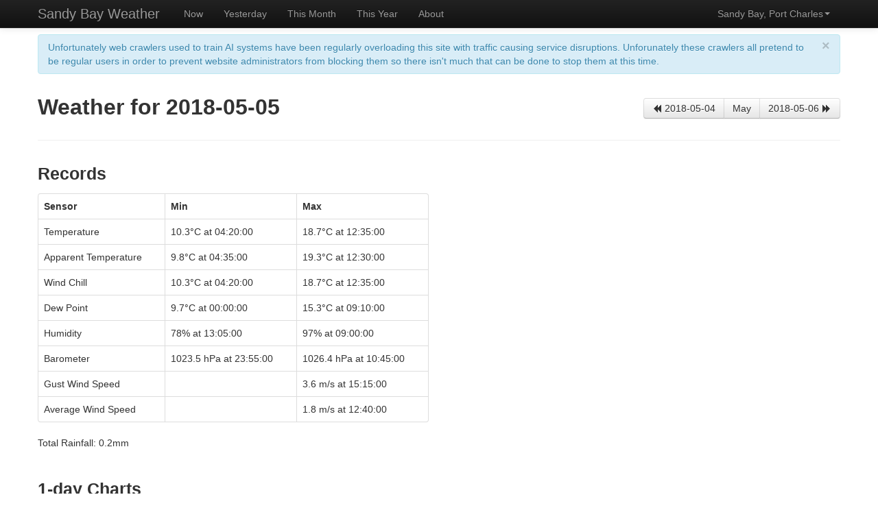

--- FILE ---
content_type: text/html
request_url: http://weather.zx.net.nz/s/sb/2018/may/5/index.html
body_size: 5506
content:


<!DOCTYPE html>
<html lang="en">
<head>
    <meta http-equiv="Content-Type" content="text/html; charset=UTF-8"/>
    <!-- Anything older than IE8 really can't handle anything except the basic
         HTML interface. So we'll redirect straight away. -->
    <!--[if lt IE 8]>
    <meta http-equiv="refresh" content="0;URL='../../../../../b/sb/2018/may/5/'">
    <![endif]-->
    <title>Weather for 2018-05-05 - Sandy Bay Weather</title>
    <meta name="HandheldFriendly" content="true" />
    <meta name="viewport" content="width=device-width, height=device-height, user-scalable=no" />
    <meta http-equiv="X-UA-Compatible" content="IE=edge" >
    <link rel="stylesheet" href="/css/bootstrap.min.css" type="text/css"/>
    <link rel="stylesheet" href="/css/zxweather.css" type="text/css"/>
    <link rel="stylesheet" href="/css/bootstrap-responsive.css" type="text/css" />
    <script type="text/javascript" src="/js/modernizr-canvas.min.js"></script>
    <link rel="preload" href="../../../../../data/sb/2018/5/5/images/test/06_53_39/cam_thumbnail.jpeg" as="image" type="image/jpeg">
    <link rel="preload" href="../../../../../data/sb/2018/5/5/images/test/07_53_39/cam_thumbnail.jpeg" as="image" type="image/jpeg">
    <link rel="preload" href="../../../../../data/sb/2018/5/5/images/test/08_53_39/cam_thumbnail.jpeg" as="image" type="image/jpeg">
    <link rel="preload" href="../../../../../data/sb/2018/5/5/images/test/09_53_39/cam_thumbnail.jpeg" as="image" type="image/jpeg">
    <link rel="preload" href="../../../../../data/sb/2018/5/5/images/test/10_53_39/cam_thumbnail.jpeg" as="image" type="image/jpeg">
    <link rel="preload" href="../../../../../data/sb/2018/5/5/images/test/11_53_39/cam_thumbnail.jpeg" as="image" type="image/jpeg">
    <link rel="preload" href="../../../../../data/sb/2018/5/5/images/test/12_53_39/cam_thumbnail.jpeg" as="image" type="image/jpeg">
    <link rel="preload" href="../../../../../data/sb/2018/5/5/images/test/13_53_39/cam_thumbnail.jpeg" as="image" type="image/jpeg">
    <link rel="preload" href="../../../../../data/sb/2018/5/5/images/test/14_53_39/cam_thumbnail.jpeg" as="image" type="image/jpeg">
    <link rel="preload" href="../../../../../data/sb/2018/5/5/images/test/15_53_39/cam_thumbnail.jpeg" as="image" type="image/jpeg">
    <link rel="preload" href="../../../../../data/sb/2018/5/5/images/test/16_53_39/cam_thumbnail.jpeg" as="image" type="image/jpeg">
    <link rel="preload" href="../../../../../data/sb/2018/5/5/images/test/17_18_54/cam_thumbnail.jpeg" as="image" type="image/jpeg">
    <link rel="preload" href="../../../../../js/day_charts.js" as="script">
    <link rel="preload" href="../../../../../js/dygraph-combined.js" as="script">
    <link rel="preload" href="../../../../../js/dygraph-charts.js" as="script">
    <link rel="preload" href="../../../../../js/day_charts_dygraph.js" as="script">
    

</head>
<body>
    <!-- Top nav -->
    <div class="navbar navbar-fixed-top navbar-inverse">
        <div class="navbar-inner">
            <div class="container">
                <a class="btn btn-navbar" data-toggle="collapse" data-target=".nav-collapse">
                    <span class="icon-bar"></span>
                    <span class="icon-bar"></span>
                    <span class="icon-bar"></span>
                </a>
                <a class="brand" href="#">Sandy Bay Weather</a>
                <div class="nav-collapse collapse">
                    <ul class="nav">
                        <li id="nav_home"><a href="../../../">Now</a></li>
                        <li id="nav_yesterday"><a href="../../../2026/january/19/">Yesterday</a></li>
                        <li id="nav_this_month"><a href="../../../2026/january/">This Month</a></li>
                        <li id="nav_this_year"><a href="../../../2026/">This Year</a></li>
                        <li id="nav_about"><a href="../../../about.html">About</a></li>
                    </ul>
                    <ul class="nav pull-right">
                        <li class="dropdown">
                            <a href="#" class="dropdown-toggle" data-toggle="dropdown">Sandy Bay, Port Charles<b class="caret"></b></a>
                            <ul class="dropdown-menu" id="station_switch_menu">
                                
                                <li><a href="../../../../sb/2018/may/5/" data-station-code="sb">Sandy Bay, Port Charles</a></li>
                                <li><a href="javascript:show_no_data('hamilton east', '5 may 2018', '20 may 2019', '../../../../hlz/2019/may/20/', '20 january 2026', '../../../../hlz/2026/january/20/');" data-station-code="hlz">Hamilton East</a></li>
                                <li><a href="../../../../rua2/2018/may/5/" data-station-code="rua2">Ruakura Station</a></li>
                                <li class="divider"></li>
                                <li><a href="../../../../rua/2018/may/5/" data-station-code="rua">Old Ruakura Station (archived)</a></li>
                            </ul>
                        </li>
                    </ul>
                </div><!--/.nav-collapse -->
            </div>
        </div>
    </div>

    <!-- Main page body -->
    <div class="container">
        <!--[if IE 8]>
        <div class="alert">
        <button type="button" class="close" data-dismiss="alert">×</button>
        <strong>Unsupported browser!</strong>
        Internet Explorer 8 is too old to draw the charts on this page. Please
        upgrade your browser or try one of the other interfaces:
        <ul>
            <li><a href="../../../../../a/sb/2018/may/5/">Alternate</a> - This still provides interactive charts but they will load very slowly and may lock up your browser window briefly.
            <li><a href="../../../../../b/sb/2018/may/5/">Basic HTML</a> - A very basic interface compatible with Internet Explorer 4+ and Netscape 4.04+
        </ul>
        </div>
        <![endif]-->
        <div class="alert" style="display:none;" id="canvas_missing">
            <button type="button" class="close" data-dismiss="alert">×</button>
            <strong>Unsupported browser!</strong>
            Your browser does not support the HTML5 Canvas feature. Please upgrade to a more
            modern browser or try one of the other interfaces:<br><br>
            <a href="../../../../../a/sb/2018/may/5/" class="btn">Switch to Alternate Interface</a>
            <a href="../../../../../b/sb/2018/may/5/" class="btn">Switch to Basic HTML Interface</a>
        </div>
        <!--[if IE 8]>
        <script type="text/javascript">var ie8=true;</script>
        <![endif]-->
        <div class="alert alert-info" style="display:none;" id="stn_msg">
            <button type="button" class="close" data-dismiss="alert"
                    onclick="msg_close()">×</button>
            Unfortunately web crawlers used to train AI systems have been regularly overloading this site with traffic causing service disruptions. Unforunately these crawlers all pretend to be regular users in order to prevent website administrators from blocking them so there isn't much that can be done to stop them at this time.
        </div>
        <!-- Content -->
        <header>
            <div class="row">
                <div class="span6">
                    <h1>Weather for 2018-05-05</h1>
                </div>
                <div class="span6">
                    <div class="btn-group nav-cluster">
                        <a href="../4/" class="btn"><i class="icon-backward"></i> 2018-05-04</a>
                        <a href="../" class="btn">May</a>
                        <a href="../6/" class="btn">2018-05-06 <i class="icon-forward"></i></a>
                    </div>
                </div>
            </div>
            <hr>
        </header>

        <section id="records">
            <div class="row">
                <div class="span6">
                    <h2>Records</h2>
                </div>
                <div class="span6"></div>
            </div>
            <div class="row">
                <div class="span6">
                    <div id="records_table">
                    <table class="table table-bordered">
                        <thead>
                        <tr>
                            <th>Sensor</th>
                            <th>Min</th>
                            <th>Max</th>
                        </tr>
                        </thead>
                        <tbody>
                        <tr>
                            <td>Temperature</td>
                            <td id="temp_min">10.3°C at 04:20:00</td>
                            <td id="temp_max">18.7°C at 12:35:00</td>
                        </tr>
                        <tr>
                            <td>Apparent Temperature</td>
                            <td id="at_min">9.8°C at 04:35:00</td>
                            <td id="at_max">19.3°C at 12:30:00</td>
                        </tr>
                        <tr>
                            <td>Wind Chill</td>
                            <td id="wc_min">10.3°C at 04:20:00</td>
                            <td id="wc_max">18.7°C at 12:35:00</td>
                        </tr>
                        <tr>
                            <td>Dew Point</td>
                            <td id="dp_min">9.7°C at 00:00:00</td>
                            <td id="dp_max">15.3°C at 09:10:00</td>
                        </tr>
                        <tr>
                            <td>Humidity</td>
                            <td id="rh_min">78% at 13:05:00</td>
                            <td id="rh_max">97% at 09:00:00</td>
                        </tr>
                        <tr>
                            <td>Barometer</td>
                            <td id="ap_min">1023.5 hPa at 23:55:00</td>
                            <td id="ap_max">1026.4 hPa at 10:45:00</td>
                        </tr>
                        <tr>
                            <td>Gust Wind Speed</td>
                            <td class="no-value"></td>
                            <td id="gws">3.6 m/s at 15:15:00</td>
                        </tr>
                        <tr>
                            <td>Average Wind Speed</td>
                            <td class="no-value"></td>
                            <td id="aws">1.8 m/s at 12:40:00</td>
                        </tr>
                        </tbody>
                    </table>
                </div>
                <div id="rec_refresh_failed" style="display: none;">
                    <div class="alert alert-warning">
                        <strong>Warning!</strong>
                        Loading records failed. The server may be down.
                    </div>
                </div>
                </div>
                <div class="span6"></div>
            </div>
            <div class="row">
                <div class="span6">
                    <p>Total Rainfall: <span id="tot_rainfall">0.2</span>mm</p>
                </div>
                <div class="span6"></div>
            </div>
        </section>

        <section id="1day">
            <div class="row">
                <div class="span6">
                    
                    <h2>1-day Charts</h2>
                    
                </div>
                <div class="span6">
                    
                </div>
            </div>
            <div id="day_charts_cont">
            <div class="row">
                <div class="span6">
                    <div id="chart_temperature_tdp_div" class="chart">
                        <div class="bg_loading"></div>
                    </div>
                    <div id="chart_temperature_tdp_key" class="chart_key"></div>
                </div>
                <div class="span6">
                    <div id="chart_temperature_awc_div" class="chart">
                        <div class="bg_loading"></div>
                    </div>
                    <div id="chart_temperature_awc_key" class="chart_key"></div>
                </div>
            </div>
            <div class="row">
                <div class="span6">
                    <div id="chart_humidity_div" class="chart">
                        <div class="bg_loading"></div>
                    </div>
                    <div id="chart_humidity_key" class="chart_key"></div>
                </div>
                <div class="span6">
                    <div id="chart_pressure_div" class="chart">
                        <div class="bg_loading"></div>
                    </div>
                    <div id="chart_pressure_key" class="chart_key"></div>
                </div>
            </div>
            <div class="row">
                <div class="span6">
                    <div id="chart_solar_radiation_div" class="chart">
                        <div class="bg_loading"></div>
                    </div>
                    <div id="chart_solar_radiation_key" class="chart_key"></div>
                </div>
                <div class="span6">
                    <div id="chart_uv_index_div" class="chart">
                        <div class="bg_loading"></div>
                    </div>
                    <div id="chart_uv_index_key" class="chart_key"></div>
                </div>
            </div>
            <div class="row">
                <div class="span6">
                    <div id="chart_wind_speed_div" class="chart">
                        <div class="bg_loading"></div>
                    </div>
                    <div id="chart_wind_speed_key" class="chart_key"></div>
                </div>
                <div class="span6">
                    <div id="chart_hourly_rainfall_div" class="chart">
                        <div class="bg_loading"></div>
                    </div>
                    <div id="chart_hourly_rainfall_key" class="chart_key"></div>
                </div>
            </div>
        </div>
        <div id="lc_refresh_failed" style="display: none;">
            <div class="alert alert-warning">
                <strong>Unable to plot charts</strong> - failed to retrieve data.
            </div>
        </div>
        <div id="lc_obsolete_browser" style="display: none;">
            <div class="alert alert-warning" id="lc_msg">
                Charts disabled due to obsolete browser.
            </div>
        </div>
        </section>

        <section id="7day">
            <div class="row">
                <div class="span6">
                    <h2>7-day Charts</h2>
                    <p>Data is a 30-minute average.</p>
                </div>
                <div class="span6">
                    
                </div>
            </div>
            <div id="7day-charts">
                <div class="row">
                    <div class="span12">
                        <div id="chart_7_temperature_tdp_div" class="chart">
                            <div class="bg_loading"></div>
                        </div>
                        <div id="chart_7_temperature_tdp_key" class="chart_key"></div>
                    </div>
                </div>
                <div class="row">
                    <div class="span12">
                        <div id="chart_7_temperature_awc_div" class="chart">
                            <div class="bg_loading"></div>
                        </div>
                        <div id="chart_7_temperature_awc_key" class="chart_key"></div>
                    </div>
                </div>
                <div class="row">
                    <div class="span12">
                        <div id="chart_7_humidity_div" class="chart">
                            <div class="bg_loading"></div>
                        </div>
                        <div id="chart_7_humidity_key" class="chart_key"></div>
                    </div>
                </div>
                <div class="row">
                    <div class="span12">
                        <div id="chart_7_pressure_div" class="chart">
                            <div class="bg_loading"></div>
                        </div>
                        <div id="chart_7_pressure_key" class="chart_key"></div>
                    </div>
                </div>
                <div class="row">
                    <div class="span12">
                        <div id="chart_7_solar_radiation_div" class="chart">
                            <div class="bg_loading"></div>
                        </div>
                        <div id="chart_7_solar_radiation_key" class="chart_key"></div>
                    </div>
                </div>
                <div class="row">
                    <div class="span12">
                        <div id="chart_7_uv_index_div" class="chart">
                            <div class="bg_loading"></div>
                        </div>
                        <div id="chart_7_uv_index_key" class="chart_key"></div>
                    </div>
                </div>
                <div class="row">
                    <div class="span12">
                        <div id="chart_7_wind_speed_div" class="chart">
                            <div class="bg_loading"></div>
                        </div>
                        <div id="chart_7_wind_speed_key" class="chart_key"></div>
                    </div>
                </div>
                <div class="row">
                    <div class="span12">
                        <div id="chart_7_hourly_rainfall_div" class="chart">
                            <div class="bg_loading"></div>
                        </div>
                        <div id="chart_7_hourly_rainfall_key" class="chart_key"></div>
                    </div>
                </div>
            </div>
            <div id="lc7_refresh_failed" style="display: none;">
                <div class="alert alert-warning">
                    <strong>Unable to plot charts</strong> - failed to retrieve data.
                </div>
            </div>
            <div id="lc7_obsolete_browser" style="display: none;">
                <div class="alert alert-warning" id="lc7_msg">
                    Charts disabled due to obsolete browser.
                </div>
            </div>
        </section>

        <section class="images" data-src="test">
            <div class="row">
                <div class="span6">
                    <h2>TestCam</h2>
                </div>
            </div>
            <div class="row">
                <div class="span12">
                    <p>TestCam is a prototype to see what having pictures here is like. New photo every hour from sunrise to sunset plus a time-lapse video at the end of the day (usually 15-30 minutes after civil dusk).</p>
                </div>
            </div>
            
            <div class="row">
                <div class="span12 image_list">
                    
                      <ul class="thumbnails">
                        <li data-title=""
                            data-time-stamp="2018-05-05T06:53:39+12:00"
                            data-sort-order="2">
                            
                            <a href="../../../../../data/sb/2018/5/5/images/test/06_53_39/cam_full.jpeg" class="thumbnail">
                                <img src="../../../../../data/sb/2018/5/5/images/test/06_53_39/cam_thumbnail.jpeg" title="2018-05-05 06:53:39+12:00"/>
                                <div class="caption" style="width: 284px;">06:53</div>
                            </a>
                            
                        </li><li data-title=""
                            data-time-stamp="2018-05-05T07:53:39+12:00"
                            data-sort-order="2">
                            
                            <a href="../../../../../data/sb/2018/5/5/images/test/07_53_39/cam_full.jpeg" class="thumbnail">
                                <img src="../../../../../data/sb/2018/5/5/images/test/07_53_39/cam_thumbnail.jpeg" title="2018-05-05 07:53:39+12:00"/>
                                <div class="caption" style="width: 284px;">07:53</div>
                            </a>
                            
                        </li><li data-title=""
                            data-time-stamp="2018-05-05T08:53:39+12:00"
                            data-sort-order="2">
                            
                            <a href="../../../../../data/sb/2018/5/5/images/test/08_53_39/cam_full.jpeg" class="thumbnail">
                                <img src="../../../../../data/sb/2018/5/5/images/test/08_53_39/cam_thumbnail.jpeg" title="2018-05-05 08:53:39+12:00"/>
                                <div class="caption" style="width: 284px;">08:53</div>
                            </a>
                            
                        </li><li data-title=""
                            data-time-stamp="2018-05-05T09:53:39+12:00"
                            data-sort-order="2">
                            
                            <a href="../../../../../data/sb/2018/5/5/images/test/09_53_39/cam_full.jpeg" class="thumbnail">
                                <img src="../../../../../data/sb/2018/5/5/images/test/09_53_39/cam_thumbnail.jpeg" title="2018-05-05 09:53:39+12:00"/>
                                <div class="caption" style="width: 284px;">09:53</div>
                            </a>
                            
                        </li><li data-title=""
                            data-time-stamp="2018-05-05T10:53:39+12:00"
                            data-sort-order="2">
                            
                            <a href="../../../../../data/sb/2018/5/5/images/test/10_53_39/cam_full.jpeg" class="thumbnail">
                                <img src="../../../../../data/sb/2018/5/5/images/test/10_53_39/cam_thumbnail.jpeg" title="2018-05-05 10:53:39+12:00"/>
                                <div class="caption" style="width: 284px;">10:53</div>
                            </a>
                            
                        </li><li data-title=""
                            data-time-stamp="2018-05-05T11:53:39+12:00"
                            data-sort-order="2">
                            
                            <a href="../../../../../data/sb/2018/5/5/images/test/11_53_39/cam_full.jpeg" class="thumbnail">
                                <img src="../../../../../data/sb/2018/5/5/images/test/11_53_39/cam_thumbnail.jpeg" title="2018-05-05 11:53:39+12:00"/>
                                <div class="caption" style="width: 284px;">11:53</div>
                            </a>
                            
                        </li><li data-title=""
                            data-time-stamp="2018-05-05T12:53:39+12:00"
                            data-sort-order="2">
                            
                            <a href="../../../../../data/sb/2018/5/5/images/test/12_53_39/cam_full.jpeg" class="thumbnail">
                                <img src="../../../../../data/sb/2018/5/5/images/test/12_53_39/cam_thumbnail.jpeg" title="2018-05-05 12:53:39+12:00"/>
                                <div class="caption" style="width: 284px;">12:53</div>
                            </a>
                            
                        </li><li data-title=""
                            data-time-stamp="2018-05-05T13:53:39+12:00"
                            data-sort-order="2">
                            
                            <a href="../../../../../data/sb/2018/5/5/images/test/13_53_39/cam_full.jpeg" class="thumbnail">
                                <img src="../../../../../data/sb/2018/5/5/images/test/13_53_39/cam_thumbnail.jpeg" title="2018-05-05 13:53:39+12:00"/>
                                <div class="caption" style="width: 284px;">13:53</div>
                            </a>
                            
                        </li><li data-title=""
                            data-time-stamp="2018-05-05T14:53:39+12:00"
                            data-sort-order="2">
                            
                            <a href="../../../../../data/sb/2018/5/5/images/test/14_53_39/cam_full.jpeg" class="thumbnail">
                                <img src="../../../../../data/sb/2018/5/5/images/test/14_53_39/cam_thumbnail.jpeg" title="2018-05-05 14:53:39+12:00"/>
                                <div class="caption" style="width: 284px;">14:53</div>
                            </a>
                            
                        </li><li data-title=""
                            data-time-stamp="2018-05-05T15:53:39+12:00"
                            data-sort-order="2">
                            
                            <a href="../../../../../data/sb/2018/5/5/images/test/15_53_39/cam_full.jpeg" class="thumbnail">
                                <img src="../../../../../data/sb/2018/5/5/images/test/15_53_39/cam_thumbnail.jpeg" title="2018-05-05 15:53:39+12:00"/>
                                <div class="caption" style="width: 284px;">15:53</div>
                            </a>
                            
                        </li><li data-title=""
                            data-time-stamp="2018-05-05T16:53:39+12:00"
                            data-sort-order="2">
                            
                            <a href="../../../../../data/sb/2018/5/5/images/test/16_53_39/cam_full.jpeg" class="thumbnail">
                                <img src="../../../../../data/sb/2018/5/5/images/test/16_53_39/cam_thumbnail.jpeg" title="2018-05-05 16:53:39+12:00"/>
                                <div class="caption" style="width: 284px;">16:53</div>
                            </a>
                            
                        </li><li data-title=""
                            data-time-stamp="2018-05-05T17:18:54+12:00"
                            data-sort-order="2">
                            
                            <a href="../../../../../data/sb/2018/5/5/images/test/17_18_54/cam_full.jpeg" class="thumbnail">
                                <img src="../../../../../data/sb/2018/5/5/images/test/17_18_54/cam_thumbnail.jpeg" title="2018-05-05 17:18:54+12:00"/>
                                <div class="caption" style="width: 284px;">17:18</div>
                            </a>
                            
                        </li><li data-title="Time-lapse for 2018-05-05"
                            data-time-stamp="2018-05-05T17:43:35+12:00"
                            data-sort-order="1">
                            
                            <div class="thumbnail">
                                <video src="../../../../../data/sb/2018/5/5/images/test/17_43_35/tlvid_full.mp4" title="Time-lapse for 2018-05-05"
                                       width="304" controls >
                                    Your browser doesn't appear to support embedded videos. Try
                                    <a href="../../../../../data/sb/2018/5/5/images/test/17_43_35/tlvid_full.mp4">downloading</a> the video and watching it in a
                                    player like <a href="http://www.videolan.org/vlc/index.html">VLC</a>.
                                </video>
                                <div class="caption" style="width: 284px;">
                                    Time-lapse from 06:40 to 17:39
                                </div>
                            </div>
                            
                        </li>
                    </ul>
                </div>
            </div>
        </section>


        <!-- /Content -->
        <hr>
        <footer>
            <div class="row">
                <div class="span6">
                    <a href="indoor.html">Indoor readings</a>
                </div>
                <div class="span6">
                    <div style="text-align: right">
                        Interface: <strong>Standard</strong> | <a href="../../../../../a/sb/2018/may/5/">Alternate</a> | <a href="../../../../../b/sb/2018/may/5/">Basic</a>
                    </div>
                </div>
            </div>

        </footer>
    </div>
    <div id="ndModal" class="modal hide fade" tabindex="-1" role="dialog" aria-labelledby="myModalLabel" aria-hidden="true">
        <div class="modal-header">
            <button type="button" class="close" data-dismiss="modal" aria-hidden="true">&times;</button>
            <h3>No Data: <span id="nd_station"></span></h3>
        </div>
        <div class="modal-body">
            <p>
                The weather station you selected does not have any data for
                <span id="nd_date"></span>. If you wish to browse
                data for that station you should select one of the links
                below as a starting point.
            </p>
            <p>
                The earliest date available for the station is:
                <a href="#" id="nd_earliest_lnk">none</a>.
            </p>
            <p>
                The latest date available for the station is:
                <a href="#" id="nd_latest_lnk">none</a>.
            </p>
        </div>
        <div class="modal-footer">
            <a href="#" class="btn" data-dismiss="modal" aria-hidden="true">Close</a>
        </div>
    </div>
    
    <script type="text/javascript" src="/js/jquery.min.js"></script>
    <script type="text/javascript" src="/js/jquery.cookie.js"></script>
    <script type="text/javascript" src="/js/bootstrap.min.js"></script>
    
    <script type="text/javascript">
        $("#btn_today_refresh").button('loading');
        $("#btn_7day_refresh").button('loading');

        // URLs required by day_charts.js and day_live.js
        var live_url = '../../../../../data/sb/live.json';
        var data_root = "../../../../../data/";
        var samples_url = '../../../../../data/sb/2018/5/5/samples.json';
        var rainfall_url = '../../../../../data/sb/2018/5/5/hourly_rainfall.json';
        var samples_7day_url = '../../../../../data/sb/2018/5/5/7day_30m_avg_samples.json';
        var rainfall_7day_url = '../../../../../data/sb/2018/5/5/7day_hourly_rainfall.json';
        var records_url = '../../../../../data/sb/2018/5/5/records.json';
        var rainfall_totals_url = '../../../../../data/sb/2018/5/5/rainfall.json';
        var live_auto_refresh;
        var hw_type = 'DAVIS';
        var solar_and_uv_available = true;
        var wind_speed_kmh = false;
        var ui = 's';
        live_auto_refresh = false;
        var is_day_page = true;

        // Set all image thumbnail containers to the same height so they layout
        // properly
        $(window).on('load', function() {
            $('.thumbnails').each(function() {
                var maxHeight = 0;

                $("li", this).each(function() {
                    var h = $(this).height();
                    if (h > maxHeight) {
                        maxHeight = h;
                    }
                });

                $("li", this).height(maxHeight);

                try {
                    $(".item", this).each(function() {
                        var h = $(this).find("img").get(0).naturalHeight;
                        if (h < (maxHeight / 2)) {
                            $(this).remove();
                        }
                    });
                } catch (e) {}
            })
        });
    </script>

    
    <script type="text/javascript" src="../../../../../js/day_charts.js"></script>
    <script type="text/javascript" src="../../../../../js/dygraph-combined.js"></script>
        <script type="text/javascript" src="../../../../../js/dygraph-charts.js"></script>
        <script type="text/javascript" src="../../../../../js/day_charts_dygraph.js"></script>
    
    <script type="text/javascript">
    function show_no_data(station_name, date, earliest_date, earliest_url, latest_date, latest_url) {
        $('#nd_station').html(station_name);
        $('#nd_date').html(date);

        var earliest_link = $('#nd_earliest_lnk');
        var latest_link = $('#nd_latest_lnk');
        earliest_link.attr('href', earliest_url);
        earliest_link.html(earliest_date);
        earliest_link.click(function() {
            $('#ndModal').modal('hide');
            return true;
        });

        latest_link.attr('href', latest_url);
        latest_link.attr('onclick', 'close_and_switch("' + latest_url + '");');
        latest_link.html(latest_date);
        latest_link.click(function() {
            $('#ndModal').modal('hide');
            return true;
        });

        $('#ndModal').modal();
    }

    function switch_url(station_code) {
        var result = "";

        $('#station_switch_menu').find('li a').each(function() {
            var href = $(this).attr('href');
            var code = $(this).attr('data-station-code');
            if (code == station_code)
                result = href;
        });

        return result;
    }

    function switch_to_station(station_code) {
        window.location = switch_url(station_code);
    }

    

    
    function msg_close() {
        $.cookie("msg-sb", "1764219228", {path: '/'});
    }

    $(document).ready(function() {
       var close_ts = $.cookie("msg-sb");
       if (close_ts === undefined || close_ts < 1764219228) {
           $("#stn_msg").show();
       }
    });
    $.cookie("last_ui", "s", {path: '/'});
    </script>
    
    <script type="text/javascript">
      (function(i,s,o,g,r,a,m){i['GoogleAnalyticsObject']=r;i[r]=i[r]||function(){
      (i[r].q=i[r].q||[]).push(arguments)},i[r].l=1*new Date();a=s.createElement(o),
      m=s.getElementsByTagName(o)[0];a.async=1;a.src=g;m.parentNode.insertBefore(a,m)
      })(window,document,'script','//www.google-analytics.com/analytics.js','ga');

      ga('create', 'UA-73216153-1', 'auto');
      ga('send', 'pageview');
    </script>
    
</body>
</html>

--- FILE ---
content_type: application/javascript
request_url: http://weather.zx.net.nz/js/day_charts.js
body_size: 1106
content:
/** JavaScript for day charts
 * User: David Goodwin
 * Date: 19/05/12
 * Time: 11:34 PM
 */

var samples_loading = true;
var rainfall_loading = true;
var samples_7_loading = true;
var rainfall_7_loading = true;

var data_sets = {
    day: null,
    week: null,
    rainfall_day: null,
    rainfall_week: null
};

function refresh_day_charts() {
    var chart_temperature_tdp_div = $("#chart_temperature_tdp_div");
    var chart_temperature_awc_div = $("#chart_temperature_awc_div");
    var chart_humidity_div = $("#chart_humidity_div");
    var chart_pressure_div = $("#chart_pressure_div");
    var chart_wind_speed_div = $("#chart_wind_speed_div");
    var chart_hourly_rainfall_div = $("#chart_hourly_rainfall_div");
    var chart_solar_radiation_div = $("#chart_solar_radiation_div");
    var chart_uv_index_div = $("#chart_uv_index_div");

    chart_temperature_tdp_div.empty();
    chart_temperature_awc_div.empty();
    chart_humidity_div.empty();
    chart_pressure_div.empty();
    chart_wind_speed_div.empty();
    chart_hourly_rainfall_div.empty();
    chart_solar_radiation_div.empty();
    chart_uv_index_div.empty();

    var loading_div = '<div class="bg_loading"></div>';
    chart_temperature_tdp_div.html(loading_div);
    chart_temperature_awc_div.html(loading_div);
    chart_humidity_div.html(loading_div);
    chart_pressure_div.html(loading_div);
    chart_wind_speed_div.html(loading_div);
    chart_hourly_rainfall_div.html(loading_div);
    chart_solar_radiation_div.html(loading_div);
    chart_uv_index_div.html(loading_div);

    load_day_charts();
    show_hide_rainfall_charts(1); // 1 = 1day chart only
}


function refresh_7day_charts() {
    var chart_7_temperature_tdp_div = $("#chart_7_temperature_tdp_div");
    var chart_7_awc_div = $("#chart_7_temperature_awc_div");
    var chart_7_humidity_div = $("#chart_7_humidity_div");
    var chart_7_pressure_div = $("#chart_7_pressure_div");
    var chart_7_wind_speed_div = $("#chart_7_wind_speed_div");
    var chart_7_hourly_rainfall_div = $("#chart_7_hourly_rainfall_div");
    var chart_7_solar_radiation_div = $("#chart_7_solar_radiation_div");
    var chart_7_uv_index_div = $("#chart_7_uv_index_div");

    chart_7_temperature_tdp_div.empty();
    chart_7_awc_div.empty();
    chart_7_humidity_div.empty();
    chart_7_pressure_div.empty();
    chart_7_wind_speed_div.empty();
    chart_7_hourly_rainfall_div.empty();
    chart_7_solar_radiation_div.empty();
    chart_7_uv_index_div.empty();

    var loading_div = '<div class="bg_loading"></div>';
    chart_7_temperature_tdp_div.html(loading_div);
    chart_7_awc_div.html(loading_div);
    chart_7_humidity_div.html(loading_div);
    chart_7_pressure_div.html(loading_div);
    chart_7_wind_speed_div.html(loading_div);
    chart_7_hourly_rainfall_div.html(loading_div);
    chart_7_solar_radiation_div.html(loading_div);
    chart_7_uv_index_div.html(loading_div);

    load_7day_charts();
    show_hide_rainfall_charts(2); // 2 = 7day chart only
}

// Checks the server to see if there has been any rainfall for either of the
// charts. If there hasn't they are hidden.
// chart values:  0 - both charts
//                1 - day chart only
//                2 - 7 day chart only
function show_hide_rainfall_charts(chart) {
    $.getJSON(rainfall_totals_url, function(data) {
        if (chart === 0 || chart === 1) {
            if (data['rainfall'] > 0) {
                $("#chart_hourly_rainfall_div").show();
                $("#chart_hourly_rainfall_key").show();
            } else {
                $("#chart_hourly_rainfall_div").hide();
                $("#chart_hourly_rainfall_key").hide();
            }
            $("#tot_rainfall").html(data['rainfall'].toFixed(1));
        }

        if (chart === 0 || chart === 2) {
            if (data['7day_rainfall'] > 0) {
                $("#chart_7_hourly_rainfall_div").show();
                $("#chart_7_hourly_rainfall_key").show();
            } else {
                $("#chart_7_hourly_rainfall_div").hide();
                $("#chart_7_hourly_rainfall_key").hide();
            }
        }
    }).error(function() {
        $("#chart_hourly_rainfall_div").hide();
        $("#chart_7_hourly_rainfall_div").hide();
    });
}

/** Draws all charts on the page.
 *
 * This is called by either:
 *   The Google Visualisation API when it has finished loading all its stuff
 *   at the end of day_charts_gviz.js
 * OR
 *   day_charts_dygraph.js at the end.
 *
 */
function drawCharts() {
    load_day_charts();
    load_7day_charts();

    if (ui != 's') {
        // The dygraphs charts auto-hide
        show_hide_rainfall_charts(0); // 0 = both charts
    }
}



--- FILE ---
content_type: application/javascript
request_url: http://weather.zx.net.nz/js/dygraph-charts.js
body_size: 2834
content:
/**
 * Utility functions for working with Dygraphs.
 *
 * User: David Goodwin
 * Date: 2/08/12
 * Time: 9:46 PM
 */

/** Converts date strings to date/time objects.
 *
 * @param data Data to process.
 */
function convertToDates(data) {
    for(var i=0;i<data.length;i++) {
        data[i][0] = new Date(data[i][0]);
    }
    return data;
}

/** Selects a set of columns returning them.
 *
 * @param data Input data
 * @param columns List of column numbers to select.
 * @return {Array}
 */
function selectColumns(data, columns) {
    var new_data = [];
    for (var i=0;i<data.length;i++) {
        var row = [];
        for (var j=0;j<columns.length;j++)
            row.push(data[i][columns[j]]);
        new_data.push(row);
    }
    return new_data;
}

/* Some global settings */
var enable_animated_zooms = true;
var strokeWidth = 1.25;

/* Formatting functions */
var temperatureFormatter = function(y) {
    return y.toFixed(1) + '°C';
};
var humidityFormatter = function(y) {
    return y + '%';
};
var pressureFormatter = function(y) {
    return y.toFixed(1) + ' hPa';
};
var windSpeedFormatter = function(y) {
    if (wind_speed_kmh) {
        return y.toFixed(1) + ' km/h';
    } else {
        return y.toFixed(1) + ' m/s';
    }
};
var rainfallFormatter = function(y) {
    return y.toFixed(1) + 'mm';
};
var dateFormatter = function(y) {
    return new Date(y).strftime('%Y/%m/%d');
};
var solarRadiationFormatter = function(y) {
    return y.toFixed(1) + '  W/m&sup2;';
};

/** Draws all sample line charts on the day and month-level pages including
 * the station overview page.
 *
 * @param jsondata JSON data (*NOT* the DataTable stuff)
 * @param tdp_element Temperature & Dew Point element
 * @param tdp_key The element to render the key/labels in
 * @param awc_element Apparent Temperature & Wind Chill element
 * @param awc_key The element to render the key/labels in
 * @param humidity_element Humidity element
 * @param humidity_key The element to render the key/labels in
 * @param pressure_element Absolute Pressure element
 * @param pressure_key The element to render the key/labels in
 * @param wind_speed_element Wind Speed element.
 * @param wind_speed_key The element to render the key/labels in
 * @param solar_radiation_element Solar Radiation chart element
 * @param solar_radiation_key The element to render the key/labels in
 * @param uv_index_element UV Index chart element
 * @param uv_index_key The element to render the key/labels in
 */
function drawSampleLineCharts(jsondata,
                              tdp_element,
                              tdp_key,
                              awc_element,
                              awc_key,
                              humidity_element,
                              humidity_key,
                              pressure_element,
                              pressure_key,
                              wind_speed_element,
                              wind_speed_key,
                              solar_radiation_element,
                              solar_radiation_key,
                              uv_index_element,
                              uv_index_key) {


    var labels = jsondata['labels'];
    var data = jsondata['data'];

    /* Make sure the first column is Date objects, not strings */
    data = convertToDates(data);

    /* Split out the data:
     *  0 - Timestamp
     *  1 - Temperature
     *  2 - Dew Point
     *  3 - Apparent Temperature
     *  4 - Wind Chill
     *  5 - Humidity
     *  6 - Absolute Pressure
     *  7 - Average Wind Speed
     *  8 - Gust Wind Speed
     *  9 - UV Index
     *  10 - Solar Radiation
     */

    var wind_columns = selectColumns(data, [0,7,8]);
    if (wind_speed_kmh) {
        for (var i=0;i<wind_columns.length;i++) {
            if (wind_columns[i][1] != null) {
                wind_columns[i][1] = wind_columns[i][1] * 3.6;
            }
            if (wind_columns[i][2] != null) {
                wind_columns[i][2] = wind_columns[i][2] * 3.6;
            }
        }
    }

    var data_set = {
        tdp_data : selectColumns(data, [0,1,2]),
        awc_data : selectColumns(data, [0,3,4]),
        humidity_data : selectColumns(data, [0,5]),
        pressure_data : selectColumns(data, [0,6]),
        wind_speed_data : wind_columns,
        uv_index_data : null,
        solar_radiation_data : null,
        _graphs: {
            tdp_chart: null,
            awc_chart: null,
            humidity_chart: null,
            pressure_chart: null,
            uv_index_chart: null,
            solar_radiation_chart: null,
            wind_speed_chart: null
        },
        update_graphs: function() {
            this._graphs.tdp_chart.updateOptions({ 'file': this.tdp_data } );
            this._graphs.awc_chart.updateOptions({ 'file': this.awc_data } );
            this._graphs.humidity_chart.updateOptions({ 'file': this.humidity_data } );
            this._graphs.pressure_chart.updateOptions({ 'file': this.pressure_data } );
            if (this._graphs.uv_index_chart != null) {
                this._graphs.uv_index_chart.updateOptions({'file': this.uv_index_data});
            }
            if (this._graphs.solar_radiation_chart != null) {
                this._graphs.solar_radiation_chart.updateOptions({'file': this.solar_radiation_data});
            }
            this._graphs.wind_speed_chart.updateOptions({ 'file': this.wind_speed_data } );
        }
    };

    if (hw_type == "DAVIS" && solar_and_uv_available) {
        data_set.uv_index_data = selectColumns(data, [0, 9]);
        data_set.solar_radiation_data = selectColumns(data, [0, 10]);
    }

    /* And the labels */
    var tdp_labels = [labels[0],labels[1],labels[2]];
    var awc_labels = [labels[0],labels[3],labels[4]];
    var humidity_labels = [labels[0],labels[5]];
    var pressure_labels = [labels[0],labels[6]];
    var wind_speed_labels = [labels[0],labels[7],labels[8]];
    var uv_index_labels = [labels[0], labels[9]];
    var solar_radiation_labels = [labels[0], labels[10]];

    /* Now chart it all */
    data_set._graphs.tdp_chart = new Dygraph(
        tdp_element,
        data_set.tdp_data,
        {
            labels: tdp_labels,
            labelsDiv: tdp_key,
            animatedZooms: enable_animated_zooms,
            strokeWidth: strokeWidth,
            title: 'Temperature and Dew Point (°C)',
            axes: {
                y: {
                    valueFormatter: temperatureFormatter
                }
            },
            legend: 'always'
        });
    data_set._graphs.awc_chart = new Dygraph(
        awc_element,
        data_set.awc_data,
        {
            labels: awc_labels,
            labelsDiv: awc_key,
            animatedZooms: enable_animated_zooms,
            strokeWidth: strokeWidth,
            title: 'Apparent Temperature and Wind Chill (°C)',
            axes: {
                y: {
                    valueFormatter: temperatureFormatter
                }
            },
            legend: 'always'
        });
    data_set._graphs.humidity_chart = new Dygraph(
        humidity_element,
        data_set.humidity_data,
        {
            labels: humidity_labels,
            labelsDiv: humidity_key,
            animatedZooms: enable_animated_zooms,
            strokeWidth: strokeWidth,
            title: 'Humidity (%)',
            axes: {
                y: {
                    valueFormatter: humidityFormatter
                }
            },
            legend: 'always'
        });
    data_set._graphs.pressure_chart = new Dygraph(
        pressure_element,
        data_set.pressure_data,
        {
            labels: pressure_labels,
            labelsDiv: pressure_key,
            animatedZooms: enable_animated_zooms,
            strokeWidth: strokeWidth,
            title: 'Pressure (hPa)',
            axes: {
                y: {
                    valueFormatter: pressureFormatter
                }
            },
            legend: 'always'
        });

    if (data_set.uv_index_data != null) {
        data_set._graphs.uv_index_chart = new Dygraph(
            uv_index_element,
            data_set.uv_index_data,
            {
                labels: uv_index_labels,
                labelsDiv: uv_index_key,
                animatedZooms: enable_animated_zooms,
                strokeWidth: strokeWidth,
                title: 'UV Index',
                legend: 'always'
            }
        )
    }

    if (data_set.solar_radiation_data != null) {
        data_set._graphs.solar_radiation_chart = new Dygraph(
            solar_radiation_element,
            data_set.solar_radiation_data,
            {
                labels: solar_radiation_labels,
                labelsDiv: solar_radiation_key,
                animatedZooms: enable_animated_zooms,
                strokeWidth: strokeWidth,
                title: 'Solar Radiation (W/m&sup2;)',
                axes: {
                    y: {
                       valueFormatter: solarRadiationFormatter
                    }
                },
                legend: 'always'
            }
        )
    }
    var wind_title = 'Wind Speed (m/s)'
    if (wind_speed_kmh) {
        wind_title = 'Wind Speed (km/h)'
    }

    data_set._graphs.wind_speed_chart = new Dygraph(
        wind_speed_element,
        data_set.wind_speed_data,
        {
            labels: wind_speed_labels,
            labelsDiv: wind_speed_key,
            animatedZooms: enable_animated_zooms,
            strokeWidth: strokeWidth,
            title: wind_title,
            axes: {
                y: {
                    valueFormatter: windSpeedFormatter
                }
            },
            legend: 'always'
        });

    return data_set;
}

/** Draws the daily records line charts used on the year- and month-level
 * pages.
 *
 * @param jsondata JSON data to plot
 * @param temperature_element Element to draw the temperature chart in
 * @param temperature_key Element to draw the key/labels in
 * @param pressure_element Element to draw the pressure chart in
 * @param pressure_key Element to draw the key/labels in
 * @param humidity_element Element to draw the humidity chart in
 * @param humidity_key Element to draw the key/labels in
 * @param rainfall_element Element to draw the rainfall chart in
 * @param rainfall_key Element to draw the key/labels in
 * @param wind_speed_element Element to draw the wind speed chart in
 * @param wind_speed_key Element to draw the key/labels in
 */
function drawRecordsLineCharts(jsondata,
                               temperature_element,
                               temperature_key,
                               pressure_element,
                               pressure_key,
                               humidity_element,
                               humidity_key,
                               rainfall_element,
                               rainfall_key,
                               wind_speed_element,
                               wind_speed_key) {

    var labels = jsondata['labels'];
    var data = jsondata['data'];

    /* Make sure the first column is Date objects, not strings */
    data = convertToDates(data);

    /* Split out the data
     * 0 - Timestamp
     * 1 - Max Temp
     * 2 - Min Temp
     * 3 - Max Humidity
     * 4 - Min Humidity
     * 5 - Max Pressure
     * 6 - Min Pressure
     * 7 - Rainfall
     * 8 - Max average wind speed
     * 9 - Min average wind speed
     */
    var temp_data = selectColumns(data, [0,1,2]);
    var humidity_data = selectColumns(data, [0,3,4]);
    var pressure_data = selectColumns(data, [0,5,6]);
    var rainfall_data = selectColumns(data, [0,7]);
    var wind_speed_data = selectColumns(data, [0,8,9]);
    if (wind_speed_kmh) {
        for (var i=0;i<wind_speed_data.length;i++) {
            if (wind_speed_data[i][1] != null) {
                wind_speed_data[i][1] = wind_speed_data[i][1] * 3.6;
            }
            if (wind_speed_data[i][2] != null) {
                wind_speed_data[i][2] = wind_speed_data[i][2] * 3.6;
            }
        }
    }

    /* And the labels */
    var temp_labels = [labels[0],labels[1],labels[2]];
    var humidity_labels = [labels[0],labels[3],labels[4]];
    var pressure_labels = [labels[0],labels[5],labels[6]];
    var rainfall_labels = [labels[0],labels[7]];
    var wind_speed_labels = [labels[0],labels[8],labels[9]];

    /* Now chart everything */
    var temp_chart = new Dygraph(
        temperature_element,
        temp_data,
        {
            labels: temp_labels,
            labelsDiv: temperature_key,
            animatedZooms: enable_animated_zooms,
            strokeWidth: strokeWidth,
            title: "Temperature (°C)",
            axes: {
                y: {
                    valueFormatter: temperatureFormatter
                },
                x: {
                    valueFormatter: dateFormatter
                }
            },
            legend: 'always'
        });

    var humidity_chart = new Dygraph(
        humidity_element,
        humidity_data,
        {
            labels: humidity_labels,
            labelsDiv: humidity_key,
            animatedZooms: enable_animated_zooms,
            strokeWidth: strokeWidth,
            title: "Humidity (%)",
            axes: {
                y: {
                    valueFormatter: humidityFormatter
                },
                x: {
                    valueFormatter: dateFormatter
                }
            },
            legend: 'always'
        });

    var pressure_chart = new Dygraph(
        pressure_element,
        pressure_data,
        {
            labels: pressure_labels,
            labelsDiv: pressure_key,
            animatedZooms: enable_animated_zooms,
            strokeWidth: strokeWidth,
            title: "Pressure (hPa)",
            axes: {
                y: {
                    valueFormatter: pressureFormatter
                },
                x: {
                    valueFormatter: dateFormatter
                }
            },
            legend: 'always'
        });

    var rainfall_chart = new Dygraph(
        rainfall_element,
        rainfall_data,
        {
            labels: rainfall_labels,
            labelsDiv: rainfall_key,
            animatedZooms: enable_animated_zooms,
            strokeWidth: strokeWidth,
            title: "Total Rainfall (mm)",
            axes: {
                y: {
                    valueFormatter: rainfallFormatter
                },
                x: {
                    valueFormatter: dateFormatter
                }
            },
            legend: 'always'
        });

    var wind_title = 'Wind Speed (m/s)';
    if (wind_speed_kmh) {
        wind_title = 'Wind Speed (km/h)';
    }
    var wind_speed_chart = new Dygraph(
        wind_speed_element,
        wind_speed_data,
        {
            labels: wind_speed_labels,
            labelsDiv: wind_speed_key,
            animatedZooms: enable_animated_zooms,
            strokeWidth: strokeWidth,
            title: wind_title,
            axes: {
                y: {
                    valueFormatter: windSpeedFormatter
                },
                x: {
                    valueFormatter: dateFormatter
                }
            },
            legend: 'always'
        });
}

// Disable touch interaction - it causes usability problems on small screens
// such as mobile phones. May re-enable it sometime in the future if I can
// find a way to only enable it for tablets.
Dygraph.Interaction.endTouch =
    Dygraph.Interaction.moveTouch =
        Dygraph.Interaction.startTouch = function() {};

--- FILE ---
content_type: application/javascript
request_url: http://weather.zx.net.nz/js/day_charts_dygraph.js
body_size: 2995
content:
/** Day page line charts implemented using the digraph library for line charts.
 *
 * User: David Goodwin
 * Date: 21/06/12
 * Time: 9:02 PM
 */

if (!window.console) console = {log: function() {}};

function maybe_start_live_data() {
    if (!samples_loading && !samples_7_loading
        && !rainfall_loading && !rainfall_7_loading && live_auto_refresh) {
        console.log('Graph loading complete.');

        // On the standard UI the live data subscription waits for graphs to
        // finish loading so its able to auto-update them. Now that we've
        // finished loading let it know it can get started.
        start_day_live();
    }
}

/* This function is stolen from the custom plotters exmaple:
 * http://dygraphs.com/tests/plotters.html
 */
function barChartPlotter(e) {
    var ctx = e.drawingContext;
    var points = e.points;
    var y_bottom = e.dygraph.toDomYCoord(0);

    // The RGBColorParser class is provided by rgbcolor.js, which is
    // packed in with dygraphs.
    var color = new RGBColorParser(e.color);
    color.r = Math.floor((255 + color.r) / 2);
    color.g = Math.floor((255 + color.g) / 2);
    color.b = Math.floor((255 + color.b) / 2);
    ctx.fillStyle = color.toRGB();

    // Find the minimum separation between x-values.
    // This determines the bar width.
    var min_sep = Infinity;
    for (var i = 1; i < points.length; i++) {
        var sep = points[i].canvasx - points[i - 1].canvasx;
        if (sep < min_sep) min_sep = sep;
    }
    var bar_width = Math.floor(2.0 / 3 * min_sep);

    // Do the actual plotting.
    for (var i = 0; i < points.length; i++) {
        var p = points[i];
        var center_x = p.canvasx;

        ctx.fillRect(center_x - bar_width / 2, p.canvasy,
            bar_width, y_bottom - p.canvasy);

        ctx.strokeRect(center_x - bar_width / 2, p.canvasy,
            bar_width, y_bottom - p.canvasy);
    }
}

/** Draws a rainfall chart.
 *
 * @param jsondata *ordered* data to plot.
 * @param element Element to plot in.
 * @param labels_element the element to hold chart labels
 * @param is_hourly if the supplied data is hourly or 5-minutely
 */
function drawRainfallChart(jsondata,
                           element,
                           labels_element,
                           is_hourly) {

    var labels = jsondata['labels'];
    var raw_data = jsondata['data'];

    /* Make sure the first column is Date objects, not strings */
    raw_data = convertToDates(raw_data);

    var hourly_totals = [];

    var current_ts = null;
    var current_total = 0;

    if (is_hourly) {
        // The data is an hourly total already.
        hourly_totals = raw_data;
    } else {
        // We need to compute an hourly total. We also need to retain the data
        // used to do this so we can update the 24h rainfall total client-side.
        for(var i = 0; i < raw_data.length; i++) {
            var record = raw_data[i];
            var ts = new Date(record[0].getTime());
            var rainfall = record[1];

            ts.setMinutes(0);
            ts.setSeconds(0);
            ts.setMilliseconds(0);

            if (current_ts == null) {
                current_ts = ts;
            }

            if (current_ts.getTime() != ts.getTime()) {
                hourly_totals.push([current_ts, current_total]);
                current_ts = ts;
                current_total = 0;
            }

            current_total += rainfall;
        }
    }

    // Store the final hourly total
    if (current_ts != null) {
        hourly_totals.push([current_ts, current_total]);
    }

    var chart = new Dygraph(element,
                            hourly_totals,
                            {
                                plotter: barChartPlotter,
                                labels: labels,
                                labelsDiv: labels_element,
                                title: 'Rainfall (mm)',
                                legend: 'always',
                                axes: {
                                    y: {
                                        valueFormatter: rainfallFormatter
                                    }
                                },
                                xRangePad: 15
                                // Animated zooming must be off for xRangePad
                                // to have any effect.
                                //,animatedZooms: true
                            });

    return {
        raw_data: raw_data,
        data: hourly_totals,
        _graph: chart,
        _element: $(element),
        _labels_element: $(labels_element),
        _hide: function() {
            this._element.hide();
            this._labels_element.hide();
        },
        _show: function() {
            this._element.show();
            this._labels_element.show();
        },
        _show_hide: function() {
            // Automatically show or hide the graph depending on if it contains
            // any data.
            var total = 0;
            for (var i = 0; i < this.data.length; i++) {
                total += this.data[i][1]; // 0 is the timestamp, 1 is the data
            }

            console.log("Chart rain total " + total.toString());

            if (total > 0) {
                this._show();
            } else {
                console.log('Hiding rainfall chart (no data to show)');
                this._hide();
            }
        },
        update_graph: function() {
            this._graph.updateOptions({ 'file': this.data } );

            this._show_hide()
        }
    }
}

function load_day_charts() {
    $("#day_charts_cont").show();
    $("#lc_refresh_failed").hide();
    $("#btn_today_refresh").button('loading');
    samples_loading = true;
    rainfall_loading = true;

    /***************************************************************
     * Fetch the days samples and draw the 1-day charts
     */
    $.getJSON(samples_url,  function(data) {

        data_sets.day = drawSampleLineCharts(data,
            document.getElementById('chart_temperature_tdp_div'),
            document.getElementById('chart_temperature_tdp_key'),
            document.getElementById('chart_temperature_awc_div'),
            document.getElementById('chart_temperature_awc_key'),
            document.getElementById('chart_humidity_div'),
            document.getElementById('chart_humidity_key'),
            document.getElementById('chart_pressure_div'),
            document.getElementById('chart_pressure_key'),
            document.getElementById('chart_wind_speed_div'),
            document.getElementById('chart_wind_speed_key'),
            document.getElementById('chart_solar_radiation_div'),
            document.getElementById('chart_solar_radiation_key'),
            document.getElementById('chart_uv_index_div'),
            document.getElementById('chart_uv_index_key')
        );

        samples_loading = false;
        maybe_start_live_data();

        // Turn the refresh button back on if we're finished loading
        if (!samples_loading && !rainfall_loading)
            $("#btn_today_refresh").button('reset');
    }).error(function() {
                 $("#day_charts_cont").hide();
                 $("#lc_refresh_failed").show();
                 $("#btn_today_refresh").button('reset');
             });


    /***************************************************************
     * Fetch the days hourly rainfall and chart it
     */
    $.getJSON(rainfall_url, function(data) {

        data_sets.rainfall_day = drawRainfallChart(
            data,
            document.getElementById('chart_hourly_rainfall_div'),
            document.getElementById('chart_hourly_rainfall_key'),
            !live_auto_refresh); // 24h data set is every 5 minutes on live day pages

        data_sets.rainfall_day._show_hide();

        // Set 24h total rainfall thing:
        var total = 0;
        for (var i = 0; i < data_sets.rainfall_day.data.length; i++) {
            total += data_sets.rainfall_day.data[i][1];
        }
        $("#tot_rainfall").text(total.toFixed(1));

        rainfall_loading = false;
        maybe_start_live_data();

        // Turn the refresh button back on if we're finished loading
        if (!samples_loading && !rainfall_loading)
            $("#btn_today_refresh").button('reset');
    }).error(function() {
                 $("#day_charts_cont").hide();
                 $("#lc_refresh_failed").show();
                 $("#btn_today_refresh").button('reset');
             });
}

function load_7day_charts() {
    $("#7day-charts").show();
    $("#lc7_refresh_failed").hide();
    samples_7_loading = true;
    rainfall_7_loading = true;
    $("#btn_7day_refresh").button('loading');

    /***************************************************************
     * Fetch samples for the past 7 days and draw the 7-day charts
     */
    $.getJSON(samples_7day_url, function(data) {

        data_sets.week = drawSampleLineCharts(data,
            document.getElementById('chart_7_temperature_tdp_div'),
            document.getElementById('chart_7_temperature_tdp_key'),
            document.getElementById('chart_7_temperature_awc_div'),
            document.getElementById('chart_7_temperature_awc_key'),
            document.getElementById('chart_7_humidity_div'),
            document.getElementById('chart_7_humidity_key'),
            document.getElementById('chart_7_pressure_div'),
            document.getElementById('chart_7_pressure_key'),
            document.getElementById('chart_7_wind_speed_div'),
            document.getElementById('chart_7_wind_speed_key'),
            document.getElementById('chart_7_solar_radiation_div'),
            document.getElementById('chart_7_solar_radiation_key'),
            document.getElementById('chart_7_uv_index_div'),
            document.getElementById('chart_7_uv_index_key')
        );

        samples_7_loading = false;
        maybe_start_live_data();

        // Turn the refresh button back on if we're finished loading
        if (!samples_7_loading && !rainfall_7_loading)
            $("#btn_7day_refresh").button('reset');
    }).error(function() {
                 $("#7day-charts").hide();
                 $("#lc7_refresh_failed").show();
                 $("#btn_7day_refresh").button('reset');
             });

    /***************************************************************
     * Fetch the 7 day hourly rainfall and chart it
     */
    $.getJSON(rainfall_7day_url, function(data) {

        data_sets.rainfall_week = drawRainfallChart(
            data,
            document.getElementById('chart_7_hourly_rainfall_div'),
            document.getElementById('chart_7_hourly_rainfall_key'),
            true); // 168h data set is hourly

        data_sets.rainfall_week._show_hide();

        rainfall_7_loading = false;
        maybe_start_live_data();

        // Turn the refresh button back on if we're finished loading
        if (!samples_7_loading && !rainfall_7_loading)
            $("#btn_7day_refresh").button('reset');
    }).error(function() {
        $("#7day-charts").hide();
        $("#lc7_refresh_failed").show();
        $("#btn_7day_refresh").button('reset');
    });
}


if (Modernizr.canvas)
    drawCharts();
else {
    var msg = '<strong>Unsupported browser!</strong> These charts can not be drawn because your browser does not support the required features.';
    $('#lc7_msg').html(msg);
    $('#lc_msg').html(msg);

    if (typeof ie8 === 'undefined')
        var ie8 = false;

    // Only show the Canvas warning if the user isn't using IE8. For IE8 we have
    // a different warning message as the Alternate interface has some performance
    // issues there too.
    if (!ie8)
        $('#canvas_missing').show();

    $('#lc7_obsolete_browser').show();
    $('#lc_obsolete_browser').show();
    $('#7day-charts').hide();
    $('#day_charts_cont').hide();
}